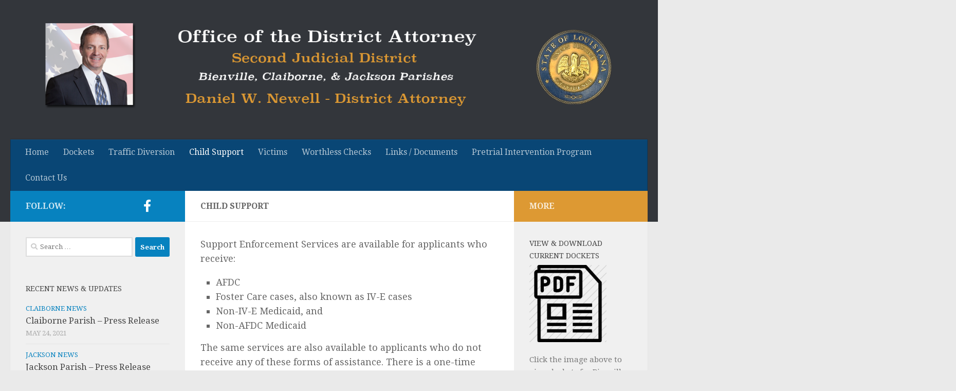

--- FILE ---
content_type: text/html; charset=UTF-8
request_url: https://2jdda.org/child-support/
body_size: 9967
content:
<!DOCTYPE html>
<html class="no-js" lang="en-US">
<head>
  <meta charset="UTF-8">
  <meta name="viewport" content="width=device-width, initial-scale=1.0">
  <link rel="profile" href="https://gmpg.org/xfn/11" />
  <link rel="pingback" href="https://2jdda.org/xmlrpc.php">

  <title>Child Support &#8211; Serving Bienville, Claiborne, and Jackson Parishes</title>
<meta name='robots' content='max-image-preview:large' />
<script>document.documentElement.className = document.documentElement.className.replace("no-js","js");</script>
<link rel="alternate" type="application/rss+xml" title="Serving Bienville, Claiborne, and Jackson Parishes &raquo; Feed" href="https://2jdda.org/feed/" />
<link rel="alternate" type="application/rss+xml" title="Serving Bienville, Claiborne, and Jackson Parishes &raquo; Comments Feed" href="https://2jdda.org/comments/feed/" />
<link id="hu-user-gfont" href="//fonts.googleapis.com/css?family=Droid+Serif:400,400italic,700" rel="stylesheet" type="text/css"><script>
window._wpemojiSettings = {"baseUrl":"https:\/\/s.w.org\/images\/core\/emoji\/15.0.3\/72x72\/","ext":".png","svgUrl":"https:\/\/s.w.org\/images\/core\/emoji\/15.0.3\/svg\/","svgExt":".svg","source":{"concatemoji":"https:\/\/2jdda.org\/wp-includes\/js\/wp-emoji-release.min.js?ver=3bb86612db894355c1cc4688b6f24840"}};
/*! This file is auto-generated */
!function(i,n){var o,s,e;function c(e){try{var t={supportTests:e,timestamp:(new Date).valueOf()};sessionStorage.setItem(o,JSON.stringify(t))}catch(e){}}function p(e,t,n){e.clearRect(0,0,e.canvas.width,e.canvas.height),e.fillText(t,0,0);var t=new Uint32Array(e.getImageData(0,0,e.canvas.width,e.canvas.height).data),r=(e.clearRect(0,0,e.canvas.width,e.canvas.height),e.fillText(n,0,0),new Uint32Array(e.getImageData(0,0,e.canvas.width,e.canvas.height).data));return t.every(function(e,t){return e===r[t]})}function u(e,t,n){switch(t){case"flag":return n(e,"\ud83c\udff3\ufe0f\u200d\u26a7\ufe0f","\ud83c\udff3\ufe0f\u200b\u26a7\ufe0f")?!1:!n(e,"\ud83c\uddfa\ud83c\uddf3","\ud83c\uddfa\u200b\ud83c\uddf3")&&!n(e,"\ud83c\udff4\udb40\udc67\udb40\udc62\udb40\udc65\udb40\udc6e\udb40\udc67\udb40\udc7f","\ud83c\udff4\u200b\udb40\udc67\u200b\udb40\udc62\u200b\udb40\udc65\u200b\udb40\udc6e\u200b\udb40\udc67\u200b\udb40\udc7f");case"emoji":return!n(e,"\ud83d\udc26\u200d\u2b1b","\ud83d\udc26\u200b\u2b1b")}return!1}function f(e,t,n){var r="undefined"!=typeof WorkerGlobalScope&&self instanceof WorkerGlobalScope?new OffscreenCanvas(300,150):i.createElement("canvas"),a=r.getContext("2d",{willReadFrequently:!0}),o=(a.textBaseline="top",a.font="600 32px Arial",{});return e.forEach(function(e){o[e]=t(a,e,n)}),o}function t(e){var t=i.createElement("script");t.src=e,t.defer=!0,i.head.appendChild(t)}"undefined"!=typeof Promise&&(o="wpEmojiSettingsSupports",s=["flag","emoji"],n.supports={everything:!0,everythingExceptFlag:!0},e=new Promise(function(e){i.addEventListener("DOMContentLoaded",e,{once:!0})}),new Promise(function(t){var n=function(){try{var e=JSON.parse(sessionStorage.getItem(o));if("object"==typeof e&&"number"==typeof e.timestamp&&(new Date).valueOf()<e.timestamp+604800&&"object"==typeof e.supportTests)return e.supportTests}catch(e){}return null}();if(!n){if("undefined"!=typeof Worker&&"undefined"!=typeof OffscreenCanvas&&"undefined"!=typeof URL&&URL.createObjectURL&&"undefined"!=typeof Blob)try{var e="postMessage("+f.toString()+"("+[JSON.stringify(s),u.toString(),p.toString()].join(",")+"));",r=new Blob([e],{type:"text/javascript"}),a=new Worker(URL.createObjectURL(r),{name:"wpTestEmojiSupports"});return void(a.onmessage=function(e){c(n=e.data),a.terminate(),t(n)})}catch(e){}c(n=f(s,u,p))}t(n)}).then(function(e){for(var t in e)n.supports[t]=e[t],n.supports.everything=n.supports.everything&&n.supports[t],"flag"!==t&&(n.supports.everythingExceptFlag=n.supports.everythingExceptFlag&&n.supports[t]);n.supports.everythingExceptFlag=n.supports.everythingExceptFlag&&!n.supports.flag,n.DOMReady=!1,n.readyCallback=function(){n.DOMReady=!0}}).then(function(){return e}).then(function(){var e;n.supports.everything||(n.readyCallback(),(e=n.source||{}).concatemoji?t(e.concatemoji):e.wpemoji&&e.twemoji&&(t(e.twemoji),t(e.wpemoji)))}))}((window,document),window._wpemojiSettings);
</script>
<style id='wp-emoji-styles-inline-css'>

	img.wp-smiley, img.emoji {
		display: inline !important;
		border: none !important;
		box-shadow: none !important;
		height: 1em !important;
		width: 1em !important;
		margin: 0 0.07em !important;
		vertical-align: -0.1em !important;
		background: none !important;
		padding: 0 !important;
	}
</style>
<link rel='stylesheet' id='wp-block-library-css' href='https://2jdda.org/wp-includes/css/dist/block-library/style.min.css?ver=3bb86612db894355c1cc4688b6f24840' media='all' />
<style id='classic-theme-styles-inline-css'>
/*! This file is auto-generated */
.wp-block-button__link{color:#fff;background-color:#32373c;border-radius:9999px;box-shadow:none;text-decoration:none;padding:calc(.667em + 2px) calc(1.333em + 2px);font-size:1.125em}.wp-block-file__button{background:#32373c;color:#fff;text-decoration:none}
</style>
<style id='global-styles-inline-css'>
:root{--wp--preset--aspect-ratio--square: 1;--wp--preset--aspect-ratio--4-3: 4/3;--wp--preset--aspect-ratio--3-4: 3/4;--wp--preset--aspect-ratio--3-2: 3/2;--wp--preset--aspect-ratio--2-3: 2/3;--wp--preset--aspect-ratio--16-9: 16/9;--wp--preset--aspect-ratio--9-16: 9/16;--wp--preset--color--black: #000000;--wp--preset--color--cyan-bluish-gray: #abb8c3;--wp--preset--color--white: #ffffff;--wp--preset--color--pale-pink: #f78da7;--wp--preset--color--vivid-red: #cf2e2e;--wp--preset--color--luminous-vivid-orange: #ff6900;--wp--preset--color--luminous-vivid-amber: #fcb900;--wp--preset--color--light-green-cyan: #7bdcb5;--wp--preset--color--vivid-green-cyan: #00d084;--wp--preset--color--pale-cyan-blue: #8ed1fc;--wp--preset--color--vivid-cyan-blue: #0693e3;--wp--preset--color--vivid-purple: #9b51e0;--wp--preset--gradient--vivid-cyan-blue-to-vivid-purple: linear-gradient(135deg,rgba(6,147,227,1) 0%,rgb(155,81,224) 100%);--wp--preset--gradient--light-green-cyan-to-vivid-green-cyan: linear-gradient(135deg,rgb(122,220,180) 0%,rgb(0,208,130) 100%);--wp--preset--gradient--luminous-vivid-amber-to-luminous-vivid-orange: linear-gradient(135deg,rgba(252,185,0,1) 0%,rgba(255,105,0,1) 100%);--wp--preset--gradient--luminous-vivid-orange-to-vivid-red: linear-gradient(135deg,rgba(255,105,0,1) 0%,rgb(207,46,46) 100%);--wp--preset--gradient--very-light-gray-to-cyan-bluish-gray: linear-gradient(135deg,rgb(238,238,238) 0%,rgb(169,184,195) 100%);--wp--preset--gradient--cool-to-warm-spectrum: linear-gradient(135deg,rgb(74,234,220) 0%,rgb(151,120,209) 20%,rgb(207,42,186) 40%,rgb(238,44,130) 60%,rgb(251,105,98) 80%,rgb(254,248,76) 100%);--wp--preset--gradient--blush-light-purple: linear-gradient(135deg,rgb(255,206,236) 0%,rgb(152,150,240) 100%);--wp--preset--gradient--blush-bordeaux: linear-gradient(135deg,rgb(254,205,165) 0%,rgb(254,45,45) 50%,rgb(107,0,62) 100%);--wp--preset--gradient--luminous-dusk: linear-gradient(135deg,rgb(255,203,112) 0%,rgb(199,81,192) 50%,rgb(65,88,208) 100%);--wp--preset--gradient--pale-ocean: linear-gradient(135deg,rgb(255,245,203) 0%,rgb(182,227,212) 50%,rgb(51,167,181) 100%);--wp--preset--gradient--electric-grass: linear-gradient(135deg,rgb(202,248,128) 0%,rgb(113,206,126) 100%);--wp--preset--gradient--midnight: linear-gradient(135deg,rgb(2,3,129) 0%,rgb(40,116,252) 100%);--wp--preset--font-size--small: 13px;--wp--preset--font-size--medium: 20px;--wp--preset--font-size--large: 36px;--wp--preset--font-size--x-large: 42px;--wp--preset--spacing--20: 0.44rem;--wp--preset--spacing--30: 0.67rem;--wp--preset--spacing--40: 1rem;--wp--preset--spacing--50: 1.5rem;--wp--preset--spacing--60: 2.25rem;--wp--preset--spacing--70: 3.38rem;--wp--preset--spacing--80: 5.06rem;--wp--preset--shadow--natural: 6px 6px 9px rgba(0, 0, 0, 0.2);--wp--preset--shadow--deep: 12px 12px 50px rgba(0, 0, 0, 0.4);--wp--preset--shadow--sharp: 6px 6px 0px rgba(0, 0, 0, 0.2);--wp--preset--shadow--outlined: 6px 6px 0px -3px rgba(255, 255, 255, 1), 6px 6px rgba(0, 0, 0, 1);--wp--preset--shadow--crisp: 6px 6px 0px rgba(0, 0, 0, 1);}:where(.is-layout-flex){gap: 0.5em;}:where(.is-layout-grid){gap: 0.5em;}body .is-layout-flex{display: flex;}.is-layout-flex{flex-wrap: wrap;align-items: center;}.is-layout-flex > :is(*, div){margin: 0;}body .is-layout-grid{display: grid;}.is-layout-grid > :is(*, div){margin: 0;}:where(.wp-block-columns.is-layout-flex){gap: 2em;}:where(.wp-block-columns.is-layout-grid){gap: 2em;}:where(.wp-block-post-template.is-layout-flex){gap: 1.25em;}:where(.wp-block-post-template.is-layout-grid){gap: 1.25em;}.has-black-color{color: var(--wp--preset--color--black) !important;}.has-cyan-bluish-gray-color{color: var(--wp--preset--color--cyan-bluish-gray) !important;}.has-white-color{color: var(--wp--preset--color--white) !important;}.has-pale-pink-color{color: var(--wp--preset--color--pale-pink) !important;}.has-vivid-red-color{color: var(--wp--preset--color--vivid-red) !important;}.has-luminous-vivid-orange-color{color: var(--wp--preset--color--luminous-vivid-orange) !important;}.has-luminous-vivid-amber-color{color: var(--wp--preset--color--luminous-vivid-amber) !important;}.has-light-green-cyan-color{color: var(--wp--preset--color--light-green-cyan) !important;}.has-vivid-green-cyan-color{color: var(--wp--preset--color--vivid-green-cyan) !important;}.has-pale-cyan-blue-color{color: var(--wp--preset--color--pale-cyan-blue) !important;}.has-vivid-cyan-blue-color{color: var(--wp--preset--color--vivid-cyan-blue) !important;}.has-vivid-purple-color{color: var(--wp--preset--color--vivid-purple) !important;}.has-black-background-color{background-color: var(--wp--preset--color--black) !important;}.has-cyan-bluish-gray-background-color{background-color: var(--wp--preset--color--cyan-bluish-gray) !important;}.has-white-background-color{background-color: var(--wp--preset--color--white) !important;}.has-pale-pink-background-color{background-color: var(--wp--preset--color--pale-pink) !important;}.has-vivid-red-background-color{background-color: var(--wp--preset--color--vivid-red) !important;}.has-luminous-vivid-orange-background-color{background-color: var(--wp--preset--color--luminous-vivid-orange) !important;}.has-luminous-vivid-amber-background-color{background-color: var(--wp--preset--color--luminous-vivid-amber) !important;}.has-light-green-cyan-background-color{background-color: var(--wp--preset--color--light-green-cyan) !important;}.has-vivid-green-cyan-background-color{background-color: var(--wp--preset--color--vivid-green-cyan) !important;}.has-pale-cyan-blue-background-color{background-color: var(--wp--preset--color--pale-cyan-blue) !important;}.has-vivid-cyan-blue-background-color{background-color: var(--wp--preset--color--vivid-cyan-blue) !important;}.has-vivid-purple-background-color{background-color: var(--wp--preset--color--vivid-purple) !important;}.has-black-border-color{border-color: var(--wp--preset--color--black) !important;}.has-cyan-bluish-gray-border-color{border-color: var(--wp--preset--color--cyan-bluish-gray) !important;}.has-white-border-color{border-color: var(--wp--preset--color--white) !important;}.has-pale-pink-border-color{border-color: var(--wp--preset--color--pale-pink) !important;}.has-vivid-red-border-color{border-color: var(--wp--preset--color--vivid-red) !important;}.has-luminous-vivid-orange-border-color{border-color: var(--wp--preset--color--luminous-vivid-orange) !important;}.has-luminous-vivid-amber-border-color{border-color: var(--wp--preset--color--luminous-vivid-amber) !important;}.has-light-green-cyan-border-color{border-color: var(--wp--preset--color--light-green-cyan) !important;}.has-vivid-green-cyan-border-color{border-color: var(--wp--preset--color--vivid-green-cyan) !important;}.has-pale-cyan-blue-border-color{border-color: var(--wp--preset--color--pale-cyan-blue) !important;}.has-vivid-cyan-blue-border-color{border-color: var(--wp--preset--color--vivid-cyan-blue) !important;}.has-vivid-purple-border-color{border-color: var(--wp--preset--color--vivid-purple) !important;}.has-vivid-cyan-blue-to-vivid-purple-gradient-background{background: var(--wp--preset--gradient--vivid-cyan-blue-to-vivid-purple) !important;}.has-light-green-cyan-to-vivid-green-cyan-gradient-background{background: var(--wp--preset--gradient--light-green-cyan-to-vivid-green-cyan) !important;}.has-luminous-vivid-amber-to-luminous-vivid-orange-gradient-background{background: var(--wp--preset--gradient--luminous-vivid-amber-to-luminous-vivid-orange) !important;}.has-luminous-vivid-orange-to-vivid-red-gradient-background{background: var(--wp--preset--gradient--luminous-vivid-orange-to-vivid-red) !important;}.has-very-light-gray-to-cyan-bluish-gray-gradient-background{background: var(--wp--preset--gradient--very-light-gray-to-cyan-bluish-gray) !important;}.has-cool-to-warm-spectrum-gradient-background{background: var(--wp--preset--gradient--cool-to-warm-spectrum) !important;}.has-blush-light-purple-gradient-background{background: var(--wp--preset--gradient--blush-light-purple) !important;}.has-blush-bordeaux-gradient-background{background: var(--wp--preset--gradient--blush-bordeaux) !important;}.has-luminous-dusk-gradient-background{background: var(--wp--preset--gradient--luminous-dusk) !important;}.has-pale-ocean-gradient-background{background: var(--wp--preset--gradient--pale-ocean) !important;}.has-electric-grass-gradient-background{background: var(--wp--preset--gradient--electric-grass) !important;}.has-midnight-gradient-background{background: var(--wp--preset--gradient--midnight) !important;}.has-small-font-size{font-size: var(--wp--preset--font-size--small) !important;}.has-medium-font-size{font-size: var(--wp--preset--font-size--medium) !important;}.has-large-font-size{font-size: var(--wp--preset--font-size--large) !important;}.has-x-large-font-size{font-size: var(--wp--preset--font-size--x-large) !important;}
:where(.wp-block-post-template.is-layout-flex){gap: 1.25em;}:where(.wp-block-post-template.is-layout-grid){gap: 1.25em;}
:where(.wp-block-columns.is-layout-flex){gap: 2em;}:where(.wp-block-columns.is-layout-grid){gap: 2em;}
:root :where(.wp-block-pullquote){font-size: 1.5em;line-height: 1.6;}
</style>
<link rel='stylesheet' id='contact-form-7-css' href='https://2jdda.org/wp-content/plugins/contact-form-7/includes/css/styles.css?ver=5.1.4' media='all' />
<link rel='stylesheet' id='responsive-lightbox-swipebox-css' href='https://2jdda.org/wp-content/plugins/responsive-lightbox/assets/swipebox/swipebox.min.css?ver=2.4.8' media='all' />
<link rel='stylesheet' id='wpcf7-redirect-script-frontend-css' href='https://2jdda.org/wp-content/plugins/wpcf7-redirect/build/css/wpcf7-redirect-frontend.min.css?ver=1.1' media='all' />
<link rel='stylesheet' id='hueman-main-style-css' href='https://2jdda.org/wp-content/themes/hueman/assets/front/css/main.min.css?ver=3.7.25' media='all' />
<style id='hueman-main-style-inline-css'>
body { font-family:'Droid Serif', serif;font-size:1.00rem }@media only screen and (min-width: 720px) {
        .nav > li { font-size:1.00rem; }
      }::selection { background-color: #0782bf; }
::-moz-selection { background-color: #0782bf; }a,a>span.hu-external::after,.themeform label .required,#flexslider-featured .flex-direction-nav .flex-next:hover,#flexslider-featured .flex-direction-nav .flex-prev:hover,.post-hover:hover .post-title a,.post-title a:hover,.sidebar.s1 .post-nav li a:hover i,.content .post-nav li a:hover i,.post-related a:hover,.sidebar.s1 .widget_rss ul li a,#footer .widget_rss ul li a,.sidebar.s1 .widget_calendar a,#footer .widget_calendar a,.sidebar.s1 .alx-tab .tab-item-category a,.sidebar.s1 .alx-posts .post-item-category a,.sidebar.s1 .alx-tab li:hover .tab-item-title a,.sidebar.s1 .alx-tab li:hover .tab-item-comment a,.sidebar.s1 .alx-posts li:hover .post-item-title a,#footer .alx-tab .tab-item-category a,#footer .alx-posts .post-item-category a,#footer .alx-tab li:hover .tab-item-title a,#footer .alx-tab li:hover .tab-item-comment a,#footer .alx-posts li:hover .post-item-title a,.comment-tabs li.active a,.comment-awaiting-moderation,.child-menu a:hover,.child-menu .current_page_item > a,.wp-pagenavi a{ color: #0782bf; }input[type="submit"],.themeform button[type="submit"],.sidebar.s1 .sidebar-top,.sidebar.s1 .sidebar-toggle,#flexslider-featured .flex-control-nav li a.flex-active,.post-tags a:hover,.sidebar.s1 .widget_calendar caption,#footer .widget_calendar caption,.author-bio .bio-avatar:after,.commentlist li.bypostauthor > .comment-body:after,.commentlist li.comment-author-admin > .comment-body:after{ background-color: #0782bf; }.post-format .format-container { border-color: #0782bf; }.sidebar.s1 .alx-tabs-nav li.active a,#footer .alx-tabs-nav li.active a,.comment-tabs li.active a,.wp-pagenavi a:hover,.wp-pagenavi a:active,.wp-pagenavi span.current{ border-bottom-color: #0782bf!important; }.sidebar.s2 .post-nav li a:hover i,
.sidebar.s2 .widget_rss ul li a,
.sidebar.s2 .widget_calendar a,
.sidebar.s2 .alx-tab .tab-item-category a,
.sidebar.s2 .alx-posts .post-item-category a,
.sidebar.s2 .alx-tab li:hover .tab-item-title a,
.sidebar.s2 .alx-tab li:hover .tab-item-comment a,
.sidebar.s2 .alx-posts li:hover .post-item-title a { color: #dd9933; }
.sidebar.s2 .sidebar-top,.sidebar.s2 .sidebar-toggle,.post-comments,.jp-play-bar,.jp-volume-bar-value,.sidebar.s2 .widget_calendar caption{ background-color: #dd9933; }.sidebar.s2 .alx-tabs-nav li.active a { border-bottom-color: #dd9933; }
.post-comments::before { border-right-color: #dd9933; }
      .search-expand,
              #nav-topbar.nav-container { background-color: #004582}@media only screen and (min-width: 720px) {
                #nav-topbar .nav ul { background-color: #004582; }
              }.is-scrolled #header .nav-container.desktop-sticky,
              .is-scrolled #header .search-expand { background-color: #004582; background-color: rgba(0,69,130,0.90) }.is-scrolled .topbar-transparent #nav-topbar.desktop-sticky .nav ul { background-color: #004582; background-color: rgba(0,69,130,0.95) }#header { background-color: #33363b; }
@media only screen and (min-width: 720px) {
  #nav-header .nav ul { background-color: #33363b; }
}
        .is-scrolled #header #nav-mobile { background-color: #454e5c; background-color: rgba(69,78,92,0.90) }#nav-header.nav-container, #main-header-search .search-expand { background-color: #094675; }
@media only screen and (min-width: 720px) {
  #nav-header .nav ul { background-color: #094675; }
}
        #footer-bottom { background-color: #094675; }.site-title a img { max-height: 200px; }body { background-color: #eaeaea; }
</style>
<link rel='stylesheet' id='hueman-font-awesome-css' href='https://2jdda.org/wp-content/themes/hueman/assets/front/css/font-awesome.min.css?ver=3.7.25' media='all' />
<script src="https://2jdda.org/wp-includes/js/jquery/jquery.min.js?ver=3.7.1" id="jquery-core-js"></script>
<script src="https://2jdda.org/wp-includes/js/jquery/jquery-migrate.min.js?ver=3.4.1" id="jquery-migrate-js"></script>
<script src="https://2jdda.org/wp-content/plugins/responsive-lightbox/assets/swipebox/jquery.swipebox.min.js?ver=2.4.8" id="responsive-lightbox-swipebox-js"></script>
<script src="https://2jdda.org/wp-includes/js/underscore.min.js?ver=1.13.4" id="underscore-js"></script>
<script src="https://2jdda.org/wp-content/plugins/responsive-lightbox/assets/infinitescroll/infinite-scroll.pkgd.min.js?ver=3bb86612db894355c1cc4688b6f24840" id="responsive-lightbox-infinite-scroll-js"></script>
<script id="responsive-lightbox-js-before">
var rlArgs = {"script":"swipebox","selector":"lightbox","customEvents":"","activeGalleries":true,"animation":true,"hideCloseButtonOnMobile":false,"removeBarsOnMobile":false,"hideBars":true,"hideBarsDelay":5000,"videoMaxWidth":1080,"useSVG":true,"loopAtEnd":false,"woocommerce_gallery":false,"ajaxurl":"https:\/\/2jdda.org\/wp-admin\/admin-ajax.php","nonce":"33464e8754","preview":false,"postId":9,"scriptExtension":false};
</script>
<script src="https://2jdda.org/wp-content/plugins/responsive-lightbox/js/front.js?ver=2.4.8" id="responsive-lightbox-js"></script>
<link rel="https://api.w.org/" href="https://2jdda.org/wp-json/" /><link rel="alternate" title="JSON" type="application/json" href="https://2jdda.org/wp-json/wp/v2/pages/9" /><link rel="EditURI" type="application/rsd+xml" title="RSD" href="https://2jdda.org/xmlrpc.php?rsd" />

<link rel="canonical" href="https://2jdda.org/child-support/" />
<link rel='shortlink' href='https://2jdda.org/?p=9' />
<link rel="alternate" title="oEmbed (JSON)" type="application/json+oembed" href="https://2jdda.org/wp-json/oembed/1.0/embed?url=https%3A%2F%2F2jdda.org%2Fchild-support%2F" />
<link rel="alternate" title="oEmbed (XML)" type="text/xml+oembed" href="https://2jdda.org/wp-json/oembed/1.0/embed?url=https%3A%2F%2F2jdda.org%2Fchild-support%2F&#038;format=xml" />
    <link rel="preload" as="font" type="font/woff2" href="https://2jdda.org/wp-content/themes/hueman/assets/front/webfonts/fa-brands-400.woff2?v=5.15.2" crossorigin="anonymous"/>
    <link rel="preload" as="font" type="font/woff2" href="https://2jdda.org/wp-content/themes/hueman/assets/front/webfonts/fa-regular-400.woff2?v=5.15.2" crossorigin="anonymous"/>
    <link rel="preload" as="font" type="font/woff2" href="https://2jdda.org/wp-content/themes/hueman/assets/front/webfonts/fa-solid-900.woff2?v=5.15.2" crossorigin="anonymous"/>
  <!--[if lt IE 9]>
<script src="https://2jdda.org/wp-content/themes/hueman/assets/front/js/ie/html5shiv-printshiv.min.js"></script>
<script src="https://2jdda.org/wp-content/themes/hueman/assets/front/js/ie/selectivizr.js"></script>
<![endif]-->
</head>

<body class="page-template-default page page-id-9 wp-embed-responsive col-3cm full-width header-desktop-sticky header-mobile-sticky hueman-3-7-25 chrome">
<div id="wrapper">
  <a class="screen-reader-text skip-link" href="#content">Skip to content</a>
  
  <header id="header" class="top-menu-mobile-on one-mobile-menu top_menu header-ads-desktop  topbar-transparent no-header-img">
        <nav class="nav-container group mobile-menu mobile-sticky no-menu-assigned" id="nav-mobile" data-menu-id="header-1">
  <div class="mobile-title-logo-in-header"><p class="site-title">                  <a class="custom-logo-link" href="https://2jdda.org/" rel="home" title="Serving Bienville, Claiborne, and Jackson Parishes | Home page"><img src="https://2jdda.org/wp-content/uploads/2016/01/2jdda_header12.png" alt="Serving Bienville, Claiborne, and Jackson Parishes"  /></a>                </p></div>
        
                    <!-- <div class="ham__navbar-toggler collapsed" aria-expanded="false">
          <div class="ham__navbar-span-wrapper">
            <span class="ham-toggler-menu__span"></span>
          </div>
        </div> -->
        <button class="ham__navbar-toggler-two collapsed" title="Menu" aria-expanded="false">
          <span class="ham__navbar-span-wrapper">
            <span class="line line-1"></span>
            <span class="line line-2"></span>
            <span class="line line-3"></span>
          </span>
        </button>
            
      <div class="nav-text"></div>
      <div class="nav-wrap container">
                  <ul class="nav container-inner group mobile-search">
                            <li>
                  <form role="search" method="get" class="search-form" action="https://2jdda.org/">
				<label>
					<span class="screen-reader-text">Search for:</span>
					<input type="search" class="search-field" placeholder="Search &hellip;" value="" name="s" />
				</label>
				<input type="submit" class="search-submit" value="Search" />
			</form>                </li>
                      </ul>
                <ul id="menu-main-nav" class="nav container-inner group"><li id="menu-item-31" class="menu-item menu-item-type-post_type menu-item-object-page menu-item-home menu-item-31"><a href="https://2jdda.org/">Home</a></li>
<li id="menu-item-28" class="menu-item menu-item-type-post_type menu-item-object-page menu-item-28"><a href="https://2jdda.org/dockets/">Dockets</a></li>
<li id="menu-item-562" class="menu-item menu-item-type-post_type menu-item-object-page menu-item-562"><a href="https://2jdda.org/traffic-diversion/">Traffic Diversion</a></li>
<li id="menu-item-30" class="menu-item menu-item-type-post_type menu-item-object-page current-menu-item page_item page-item-9 current_page_item menu-item-30"><a href="https://2jdda.org/child-support/" aria-current="page">Child Support</a></li>
<li id="menu-item-25" class="menu-item menu-item-type-post_type menu-item-object-page menu-item-25"><a href="https://2jdda.org/victims/">Victims</a></li>
<li id="menu-item-26" class="menu-item menu-item-type-post_type menu-item-object-page menu-item-26"><a href="https://2jdda.org/worthless-checks/">Worthless Checks</a></li>
<li id="menu-item-27" class="menu-item menu-item-type-post_type menu-item-object-page menu-item-27"><a href="https://2jdda.org/links-documents/">Links / Documents</a></li>
<li id="menu-item-82" class="menu-item menu-item-type-post_type menu-item-object-page menu-item-82"><a href="https://2jdda.org/pretrial-intervention-program/">Pretrial Intervention Program</a></li>
<li id="menu-item-29" class="menu-item menu-item-type-post_type menu-item-object-page menu-item-29"><a href="https://2jdda.org/contact-us/">Contact Us</a></li>
</ul>      </div>
</nav><!--/#nav-topbar-->  
  
  <div class="container group">
        <div class="container-inner">

                    <div class="group hu-pad central-header-zone">
                  <div class="logo-tagline-group">
                      <p class="site-title">                  <a class="custom-logo-link" href="https://2jdda.org/" rel="home" title="Serving Bienville, Claiborne, and Jackson Parishes | Home page"><img src="https://2jdda.org/wp-content/uploads/2016/01/2jdda_header12.png" alt="Serving Bienville, Claiborne, and Jackson Parishes"  /></a>                </p>                                                <p class="site-description"></p>
                                        </div>

                                </div>
      
                <nav class="nav-container group desktop-menu " id="nav-header" data-menu-id="header-2">
    <div class="nav-text"><!-- put your mobile menu text here --></div>

  <div class="nav-wrap container">
        <ul id="menu-main-nav-1" class="nav container-inner group"><li class="menu-item menu-item-type-post_type menu-item-object-page menu-item-home menu-item-31"><a href="https://2jdda.org/">Home</a></li>
<li class="menu-item menu-item-type-post_type menu-item-object-page menu-item-28"><a href="https://2jdda.org/dockets/">Dockets</a></li>
<li class="menu-item menu-item-type-post_type menu-item-object-page menu-item-562"><a href="https://2jdda.org/traffic-diversion/">Traffic Diversion</a></li>
<li class="menu-item menu-item-type-post_type menu-item-object-page current-menu-item page_item page-item-9 current_page_item menu-item-30"><a href="https://2jdda.org/child-support/" aria-current="page">Child Support</a></li>
<li class="menu-item menu-item-type-post_type menu-item-object-page menu-item-25"><a href="https://2jdda.org/victims/">Victims</a></li>
<li class="menu-item menu-item-type-post_type menu-item-object-page menu-item-26"><a href="https://2jdda.org/worthless-checks/">Worthless Checks</a></li>
<li class="menu-item menu-item-type-post_type menu-item-object-page menu-item-27"><a href="https://2jdda.org/links-documents/">Links / Documents</a></li>
<li class="menu-item menu-item-type-post_type menu-item-object-page menu-item-82"><a href="https://2jdda.org/pretrial-intervention-program/">Pretrial Intervention Program</a></li>
<li class="menu-item menu-item-type-post_type menu-item-object-page menu-item-29"><a href="https://2jdda.org/contact-us/">Contact Us</a></li>
</ul>  </div>
</nav><!--/#nav-header-->      
    </div><!--/.container-inner-->
      </div><!--/.container-->

</header><!--/#header-->
  
  <div class="container" id="page">
    <div class="container-inner">
            <div class="main">
        <div class="main-inner group">
          
              <main class="content" id="content">
              <div class="page-title hu-pad group">
          	    		<h1>Child Support</h1>
    	
    </div><!--/.page-title-->
          <div class="hu-pad group">
            
  <article class="group post-9 page type-page status-publish hentry">

    
    <div class="entry themeform">
      <p>Support Enforcement Services are available for applicants who receive:</p>
<ul>
<li>AFDC</li>
<li>Foster Care cases, also known as IV-E cases</li>
<li>Non-IV-E Medicaid, and</li>
<li>Non-AFDC Medicaid</li>
</ul>
<p>The same services are also available to applicants who do not receive any of these forms of assistance. There is a one-time application fee of $25.00.</p>
<p><strong>IV-D Program Functions:</strong></p>
<p>There are five (5) major program services in child support enforcement:</p>
<ol>
<li>Absent parent location (also known as Parent Locate)</li>
<li>Establishment of paternity</li>
<li>Establishment of support obligation, including medical support obligations</li>
<li>Collection and distribution of support payments, including spousal support in conjunction with child support order</li>
<li>Enforcement of support obligation, including medical and spousal</li>
</ol>
<p>Louisiana has new license suspension statutes (La. R.S 9:315.32 et seq.) that permit suspension and/or revocation of various professional, recreational and driver’s licenses as a tool for collecting past due child support.</p>
<p>Other remedies available to District Attorneys for collection of child support include:</p>
<ul>
<li>Court ordered blood testing for alleged parent</li>
<li>Income assignment in both interstate and intrastate cases</li>
<li>Federal income tax refund offsets</li>
<li>Reporting delinquency information to credit bureaus</li>
<li>Louisiana Lottery offset against winnings for child support arrears</li>
<li>Immediate income assignment orders are required on all new or modified orders for child support. Income can be assigned from worker’s compensation benefits and unemployment benefits</li>
</ul>
<p><strong>Support Enforcement Contact Information:</strong></p>
<table style="width: 100%;">
<tbody>
<tr>
<td><strong>BIENVILLE PARISH</strong></td>
<td><strong>CLAIBORNE PARISH</strong></td>
<td><strong>JACKSON PARISH</strong></td>
</tr>
<tr>
<td>1779 Daniel Street</td>
<td>509 South Main Street</td>
<td>411 Polk Avenue</td>
</tr>
<tr>
<td>Suite A</td>
<td></td>
<td></td>
</tr>
<tr>
<td>Arcadia, Louisiana 71001</td>
<td>Homer, Louisiana 71040</td>
<td>Jonesboro, Louisiana 71251</td>
</tr>
<tr>
<td>Phone: (318) 263-7409</td>
<td>Phone: (318) 927-6937</td>
<td>Phone: (318) 259-2512</td>
</tr>
<tr>
<td>Fax: (318) 263-7443</td>
<td>Fax: (318) 927-6979</td>
<td>Fax: (318) 259-2572</td>
</tr>
</tbody>
</table>
<p>If you cannot keep an appointment, please notify our office immediately.</p>
<p style="text-align: center;">HOURS OF OPERATION:</p>
<p style="text-align: center;">8:30 A.M. – 4:30 P.M.</p>
<p style="text-align: center;">Monday through Friday</p>
<p><strong>If you have a scheduled appointment, bring this information with you to the appointment, if available</strong>:</p>
<ul>
<li>Name of the employer of the absent parent</li>
<li>Home or employment address of the absent parent</li>
<li>Your social security number and the social security number of your child(ren)</li>
<li>The absent parent’s social security number</li>
<li>Marriage license</li>
<li><strong>Certified</strong> divorce/separation documents and the child support orders</li>
<li>Birth Certificate of child(ren)</li>
<li>Last three (3) paycheck stubs of yours and absent parent</li>
<li>Medicaid card(s)</li>
</ul>
<p><strong>If you were not married to the absent parent of the child(ren), please bring the following, if available:</strong></p>
<ul>
<li>Photographs of the absent parent with the child(ren)</li>
<li>Letters or cards from the absent parent mentioning or making reference to child(ren)</li>
<li>Names, addresses and telephone numbers of persons who have knowledge of the alleged absent parent’s relationship with the child(ren)</li>
<li>Names, addresses and telephone numbers of anyone who has knowledge of your relationship with the absent parent</li>
</ul>
      <nav class="pagination group">
              </nav><!--/.pagination-->
      <div class="clear"></div>
    </div><!--/.entry-->

  </article>

  
          </div><!--/.hu-pad-->
            </main><!--/.content-->
          

	<div class="sidebar s1 collapsed" data-position="left" data-layout="col-3cm" data-sb-id="s1">

		<button class="sidebar-toggle" title="Expand Sidebar"><i class="fas sidebar-toggle-arrows"></i></button>

		<div class="sidebar-content">

			           			<div class="sidebar-top group">
                        <p>Follow:</p>                    <ul class="social-links"><li><a rel="nofollow noopener noreferrer" class="social-tooltip"  title="facebook" aria-label="facebook" href="https://www.facebook.com/DannyNewell4DA/" target="_blank"  style="color:#ffffff"><i class="fab fa-facebook-f"></i></a></li><li><a rel="nofollow" class="social-tooltip"  title="" aria-label="" href="http://"   style="color:"><i class="fab fa-"></i></a></li></ul>  			</div>
			
			
			
			<div id="search-2" class="widget widget_search"><form role="search" method="get" class="search-form" action="https://2jdda.org/">
				<label>
					<span class="screen-reader-text">Search for:</span>
					<input type="search" class="search-field" placeholder="Search &hellip;" value="" name="s" />
				</label>
				<input type="submit" class="search-submit" value="Search" />
			</form></div><div id="alxposts-2" class="widget widget_hu_posts">
<h3 class="widget-title">Recent News &#038; Updates</h3>
	
	<ul class="alx-posts group ">
    				<li>

			
			<div class="post-item-inner group">
				<p class="post-item-category"><a href="https://2jdda.org/category/claiborne-news/" rel="category tag">Claiborne News</a></p>				<p class="post-item-title"><a href="https://2jdda.org/claiborne-parish-press-release/" rel="bookmark">Claiborne Parish &#8211; Press Release</a></p>
				<p class="post-item-date">May 24, 2021</p>			</div>

		</li>
				<li>

			
			<div class="post-item-inner group">
				<p class="post-item-category"><a href="https://2jdda.org/category/jackson-news/" rel="category tag">Jackson News</a></p>				<p class="post-item-title"><a href="https://2jdda.org/jackson-parish-press-release/" rel="bookmark">Jackson Parish &#8211; Press Release</a></p>
				<p class="post-item-date">May 21, 2021</p>			</div>

		</li>
				<li>

			
			<div class="post-item-inner group">
				<p class="post-item-category"><a href="https://2jdda.org/category/bienville-news/" rel="category tag">Bienville News</a></p>				<p class="post-item-title"><a href="https://2jdda.org/bienville-parish-press-release/" rel="bookmark">Bienville Parish &#8211; Press Release</a></p>
				<p class="post-item-date">May 5, 2021</p>			</div>

		</li>
				<li>

			
			<div class="post-item-inner group">
				<p class="post-item-category"><a href="https://2jdda.org/category/bienville-news/" rel="category tag">Bienville News</a> / <a href="https://2jdda.org/category/claiborne-news/" rel="category tag">Claiborne News</a> / <a href="https://2jdda.org/category/jackson-news/" rel="category tag">Jackson News</a></p>				<p class="post-item-title"><a href="https://2jdda.org/view-our-new-website/" rel="bookmark">View Our New Website!</a></p>
				<p class="post-item-date">January 25, 2016</p>			</div>

		</li>
				    	</ul><!--/.alx-posts-->

</div>

		</div><!--/.sidebar-content-->

	</div><!--/.sidebar-->

	<div class="sidebar s2 collapsed" data-position="right" data-layout="col-3cm" data-sb-id="s2">

	<button class="sidebar-toggle" title="Expand Sidebar"><i class="fas sidebar-toggle-arrows"></i></button>

	<div class="sidebar-content">

		  		<div class="sidebar-top group">
        <p>More</p>  		</div>
		
		
		<div id="text-3" class="widget widget_text"><h3 class="widget-title">View &#038; Download Current Dockets</h3>			<div class="textwidget"><p><a href="https://2jdda.org/dockets"><img class="alignnone wp-image-61 size-thumbnail" src="https://2jdda.org/wp-content/uploads/2016/01/pdf_icon-150x150.png" alt="pdf_icon" width="150" height="150" /></a></p>
<p>Click the image above to view dockets for Bienville, Claiborne, and Jackson Parishes.</p>
</div>
		</div>
	</div><!--/.sidebar-content-->

</div><!--/.sidebar-->

        </div><!--/.main-inner-->
      </div><!--/.main-->
    </div><!--/.container-inner-->
  </div><!--/.container-->
    <footer id="footer">

    
    
        <section class="container" id="footer-widgets">
          <div class="container-inner">

            <div class="hu-pad group">

                                <div class="footer-widget-1 grid one-fourth ">
                    <div id="text-6" class="widget widget_text"><h3 class="widget-title">BIENVILLE PARISH</h3>			<div class="textwidget"><p>100 Courthouse Drive<br />
Suite 2200<br />
Arcadia, Louisiana 71001</p>
<p>Phone:	(318) 263-7408<br />
Fax:	(318) 263-7424</p>
</div>
		</div>                  </div>
                                <div class="footer-widget-2 grid one-fourth ">
                    <div id="text-7" class="widget widget_text"><h3 class="widget-title">CLAIBORNE PARISH</h3>			<div class="textwidget"><p>511 West Main Street<br />
Homer, Louisiana 71040</p>
<p>Phone: (318) 927-4862<br />
Fax:	(318) 927-9687</p>
</div>
		</div>                  </div>
                                <div class="footer-widget-3 grid one-fourth ">
                    <div id="text-8" class="widget widget_text"><h3 class="widget-title">JACKSON PARISH</h3>			<div class="textwidget"><p>500 East Court Ave.<br />
Room 201<br />
Jonesboro, Louisiana 71251</p>
<p>Phone: (318) 259-4112<br />
Fax:	(318) 259-3024</p>
</div>
		</div>                  </div>
                                <div class="footer-widget-4 grid one-fourth last">
                    <div id="text-9" class="widget widget_text"><h3 class="widget-title">HOURS OF OPERATION:</h3>			<div class="textwidget">8:30 A.M. – 4:30 P.M.

Monday through Friday
</div>
		</div>                  </div>
              
            </div><!--/.hu-pad-->

          </div><!--/.container-inner-->
        </section><!--/.container-->

    
          <nav class="nav-container group" id="nav-footer" data-menu-id="footer-3" data-menu-scrollable="false">
                      <!-- <div class="ham__navbar-toggler collapsed" aria-expanded="false">
          <div class="ham__navbar-span-wrapper">
            <span class="ham-toggler-menu__span"></span>
          </div>
        </div> -->
        <button class="ham__navbar-toggler-two collapsed" title="Menu" aria-expanded="false">
          <span class="ham__navbar-span-wrapper">
            <span class="line line-1"></span>
            <span class="line line-2"></span>
            <span class="line line-3"></span>
          </span>
        </button>
                    <div class="nav-text"></div>
        <div class="nav-wrap">
          <ul id="menu-main-nav-2" class="nav container group"><li class="menu-item menu-item-type-post_type menu-item-object-page menu-item-home menu-item-31"><a href="https://2jdda.org/">Home</a></li>
<li class="menu-item menu-item-type-post_type menu-item-object-page menu-item-28"><a href="https://2jdda.org/dockets/">Dockets</a></li>
<li class="menu-item menu-item-type-post_type menu-item-object-page menu-item-562"><a href="https://2jdda.org/traffic-diversion/">Traffic Diversion</a></li>
<li class="menu-item menu-item-type-post_type menu-item-object-page current-menu-item page_item page-item-9 current_page_item menu-item-30"><a href="https://2jdda.org/child-support/" aria-current="page">Child Support</a></li>
<li class="menu-item menu-item-type-post_type menu-item-object-page menu-item-25"><a href="https://2jdda.org/victims/">Victims</a></li>
<li class="menu-item menu-item-type-post_type menu-item-object-page menu-item-26"><a href="https://2jdda.org/worthless-checks/">Worthless Checks</a></li>
<li class="menu-item menu-item-type-post_type menu-item-object-page menu-item-27"><a href="https://2jdda.org/links-documents/">Links / Documents</a></li>
<li class="menu-item menu-item-type-post_type menu-item-object-page menu-item-82"><a href="https://2jdda.org/pretrial-intervention-program/">Pretrial Intervention Program</a></li>
<li class="menu-item menu-item-type-post_type menu-item-object-page menu-item-29"><a href="https://2jdda.org/contact-us/">Contact Us</a></li>
</ul>        </div>
      </nav><!--/#nav-footer-->
    
    <section class="container" id="footer-bottom">
      <div class="container-inner">

        <a id="back-to-top" href="#"><i class="fas fa-angle-up"></i></a>

        <div class="hu-pad group">

          <div class="grid one-half">
                        
            <div id="copyright">
                <p></p>
            </div><!--/#copyright-->

                                                          <div id="credit" style="">
                    <p>Powered by&nbsp;<a class="fab fa-wordpress" title="Powered by WordPress" href="https://wordpress.org/" target="_blank" rel="noopener noreferrer"></a> - Designed with the&nbsp;<a href="https://presscustomizr.com/hueman/" title="Hueman theme">Hueman theme</a></p>
                  </div><!--/#credit-->
                          
          </div>

          <div class="grid one-half last">
                                          <ul class="social-links"><li><a rel="nofollow noopener noreferrer" class="social-tooltip"  title="facebook" aria-label="facebook" href="https://www.facebook.com/DannyNewell4DA/" target="_blank"  style="color:#ffffff"><i class="fab fa-facebook-f"></i></a></li><li><a rel="nofollow" class="social-tooltip"  title="" aria-label="" href="http://"   style="color:"><i class="fab fa-"></i></a></li></ul>                                    </div>

        </div><!--/.hu-pad-->

      </div><!--/.container-inner-->
    </section><!--/.container-->

  </footer><!--/#footer-->

</div><!--/#wrapper-->

<script id="contact-form-7-js-extra">
var wpcf7 = {"apiSettings":{"root":"https:\/\/2jdda.org\/wp-json\/contact-form-7\/v1","namespace":"contact-form-7\/v1"}};
</script>
<script src="https://2jdda.org/wp-content/plugins/contact-form-7/includes/js/scripts.js?ver=5.1.4" id="contact-form-7-js"></script>
<script id="wpcf7-redirect-script-js-extra">
var wpcf7r = {"ajax_url":"https:\/\/2jdda.org\/wp-admin\/admin-ajax.php"};
</script>
<script src="https://2jdda.org/wp-content/plugins/wpcf7-redirect/build/js/wpcf7r-fe.js?ver=1.1" id="wpcf7-redirect-script-js"></script>
<script id="hu-front-scripts-js-extra">
var HUParams = {"_disabled":[],"SmoothScroll":{"Enabled":false,"Options":{"touchpadSupport":false}},"centerAllImg":"1","timerOnScrollAllBrowsers":"1","extLinksStyle":"","extLinksTargetExt":"","extLinksSkipSelectors":{"classes":["btn","button"],"ids":[]},"imgSmartLoadEnabled":"","imgSmartLoadOpts":{"parentSelectors":[".container .content",".post-row",".container .sidebar","#footer","#header-widgets"],"opts":{"excludeImg":[".tc-holder-img"],"fadeIn_options":100,"threshold":0}},"goldenRatio":"1.618","gridGoldenRatioLimit":"350","sbStickyUserSettings":{"desktop":false,"mobile":false},"sidebarOneWidth":"340","sidebarTwoWidth":"260","isWPMobile":"","menuStickyUserSettings":{"desktop":"stick_up","mobile":"stick_up"},"mobileSubmenuExpandOnClick":"1","submenuTogglerIcon":"<i class=\"fas fa-angle-down\"><\/i>","isDevMode":"","ajaxUrl":"https:\/\/2jdda.org\/?huajax=1","frontNonce":{"id":"HuFrontNonce","handle":"b49afc37b7"},"isWelcomeNoteOn":"","welcomeContent":"","i18n":{"collapsibleExpand":"Expand","collapsibleCollapse":"Collapse"},"deferFontAwesome":"","fontAwesomeUrl":"https:\/\/2jdda.org\/wp-content\/themes\/hueman\/assets\/front\/css\/font-awesome.min.css?3.7.25","mainScriptUrl":"https:\/\/2jdda.org\/wp-content\/themes\/hueman\/assets\/front\/js\/scripts.min.js?3.7.25","flexSliderNeeded":"","flexSliderOptions":{"is_rtl":false,"has_touch_support":true,"is_slideshow":false,"slideshow_speed":5000}};
</script>
<script src="https://2jdda.org/wp-content/themes/hueman/assets/front/js/scripts.min.js?ver=3.7.25" id="hu-front-scripts-js" defer></script>
<!--[if lt IE 9]>
<script src="https://2jdda.org/wp-content/themes/hueman/assets/front/js/ie/respond.js"></script>
<![endif]-->
</body>
</html>
<script>
document.addEventListener( 'wpcf7mailsent', function( event ) {
    setTimeout( () => {
        location = 'https://www.courtmoney.com/payments/info/form/2nd_Judicial_Court_Dist_Atty_Traffic';
    }, 3000 ); // Wait for 3 seconds to redirect.
}, false );
</script>